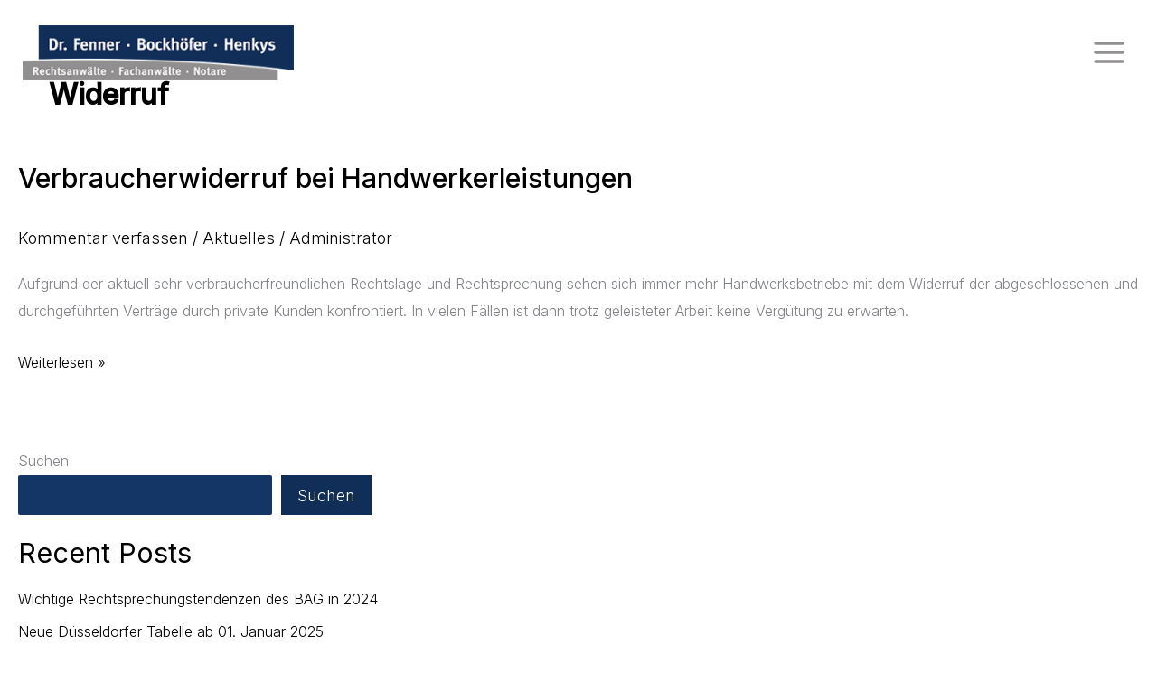

--- FILE ---
content_type: text/css; charset=utf-8
request_url: https://www.recht-leer.de/wp-content/uploads/elementor/css/post-817.css?ver=1767324266
body_size: 1025
content:
.elementor-817 .elementor-element.elementor-element-24e5b3cb:not(.elementor-motion-effects-element-type-background), .elementor-817 .elementor-element.elementor-element-24e5b3cb > .elementor-motion-effects-container > .elementor-motion-effects-layer{background-color:var( --e-global-color-astglobalcolor4 );}.elementor-817 .elementor-element.elementor-element-24e5b3cb{box-shadow:15px 0px 15px 0px rgba(0, 0, 0, 0.2);transition:background 0.3s, border 0.3s, border-radius 0.3s, box-shadow 0.3s;margin-top:0px;margin-bottom:0px;padding:80px 50px 80px 50px;z-index:5;}.elementor-817 .elementor-element.elementor-element-24e5b3cb > .elementor-background-overlay{transition:background 0.3s, border-radius 0.3s, opacity 0.3s;}.elementor-817 .elementor-element.elementor-element-37ef202b{margin-top:0px;margin-bottom:0px;}.elementor-817 .elementor-element.elementor-element-19fe5fef > .elementor-element-populated{margin:0px 50px 0px 0px;--e-column-margin-right:50px;--e-column-margin-left:0px;}.elementor-817 .elementor-element.elementor-element-b24ac7d{text-align:start;}.elementor-817 .elementor-element.elementor-element-b24ac7d img{width:350px;}.elementor-817 .elementor-element.elementor-element-72aef02d > .elementor-element-populated{margin:0px 50px 0px 0px;--e-column-margin-right:50px;--e-column-margin-left:0px;}.elementor-817 .elementor-element.elementor-element-51f76aec > .elementor-widget-container{margin:0px 0px 15px 0px;}.elementor-817 .elementor-element.elementor-element-51f76aec .elementor-heading-title{font-size:25px;font-weight:400;line-height:1.3em;color:var( --e-global-color-astglobalcolor3 );}.elementor-817 .elementor-element.elementor-element-455226f7 > .elementor-widget-container{margin:0px 0px -10px 0px;}.elementor-817 .elementor-element.elementor-element-455226f7{text-decoration:none;color:var( --e-global-color-astglobalcolor3 );}.elementor-817 .elementor-element.elementor-element-5db93e2d > .elementor-element-populated{margin:0px 50px 0px 0px;--e-column-margin-right:50px;--e-column-margin-left:0px;}.elementor-817 .elementor-element.elementor-element-34b40695 > .elementor-widget-container{margin:0px 0px 15px 0px;}.elementor-817 .elementor-element.elementor-element-34b40695 .elementor-heading-title{font-size:25px;font-weight:400;line-height:1.3em;color:var( --e-global-color-astglobalcolor3 );}.elementor-817 .elementor-element.elementor-element-843d32f .elementor-icon-list-items:not(.elementor-inline-items) .elementor-icon-list-item:not(:last-child){padding-block-end:calc(0px/2);}.elementor-817 .elementor-element.elementor-element-843d32f .elementor-icon-list-items:not(.elementor-inline-items) .elementor-icon-list-item:not(:first-child){margin-block-start:calc(0px/2);}.elementor-817 .elementor-element.elementor-element-843d32f .elementor-icon-list-items.elementor-inline-items .elementor-icon-list-item{margin-inline:calc(0px/2);}.elementor-817 .elementor-element.elementor-element-843d32f .elementor-icon-list-items.elementor-inline-items{margin-inline:calc(-0px/2);}.elementor-817 .elementor-element.elementor-element-843d32f .elementor-icon-list-items.elementor-inline-items .elementor-icon-list-item:after{inset-inline-end:calc(-0px/2);}.elementor-817 .elementor-element.elementor-element-843d32f .elementor-icon-list-icon i{color:var( --e-global-color-astglobalcolor3 );transition:color 0.3s;}.elementor-817 .elementor-element.elementor-element-843d32f .elementor-icon-list-icon svg{fill:var( --e-global-color-astglobalcolor3 );transition:fill 0.3s;}.elementor-817 .elementor-element.elementor-element-843d32f{--e-icon-list-icon-size:15px;--icon-vertical-align:flex-start;--icon-vertical-offset:8px;}.elementor-817 .elementor-element.elementor-element-843d32f .elementor-icon-list-icon{padding-inline-end:0px;}.elementor-817 .elementor-element.elementor-element-843d32f .elementor-icon-list-item > .elementor-icon-list-text, .elementor-817 .elementor-element.elementor-element-843d32f .elementor-icon-list-item > a{text-decoration:none;line-height:1.7em;}.elementor-817 .elementor-element.elementor-element-843d32f .elementor-icon-list-text{color:var( --e-global-color-astglobalcolor3 );transition:color 0.3s;}.elementor-817 .elementor-element.elementor-element-3fbd1bc8 > .elementor-widget-container{margin:0px 0px 15px 0px;}.elementor-817 .elementor-element.elementor-element-3fbd1bc8 .elementor-heading-title{font-size:25px;font-weight:400;line-height:1.3em;color:var( --e-global-color-astglobalcolor3 );}.elementor-817 .elementor-element.elementor-element-4a799fba{--grid-template-columns:repeat(2, auto);--icon-size:25px;--grid-column-gap:12px;--grid-row-gap:0px;}.elementor-817 .elementor-element.elementor-element-4a799fba .elementor-widget-container{text-align:left;}.elementor-817 .elementor-element.elementor-element-4a799fba > .elementor-widget-container{margin:0px 0px -5px 0px;}.elementor-817 .elementor-element.elementor-element-4a799fba .elementor-social-icon{background-color:#FFFFFF00;--icon-padding:0em;}.elementor-817 .elementor-element.elementor-element-4a799fba .elementor-social-icon i{color:var( --e-global-color-astglobalcolor3 );}.elementor-817 .elementor-element.elementor-element-4a799fba .elementor-social-icon svg{fill:var( --e-global-color-astglobalcolor3 );}.elementor-817 .elementor-element.elementor-element-4a799fba .elementor-social-icon:hover{background-color:#FFFFFF00;}.elementor-817 .elementor-element.elementor-element-4a799fba .elementor-social-icon:hover i{color:var( --e-global-color-astglobalcolor3 );}.elementor-817 .elementor-element.elementor-element-4a799fba .elementor-social-icon:hover svg{fill:var( --e-global-color-astglobalcolor3 );}.elementor-817 .elementor-element.elementor-element-204ebf99:not(.elementor-motion-effects-element-type-background), .elementor-817 .elementor-element.elementor-element-204ebf99 > .elementor-motion-effects-container > .elementor-motion-effects-layer{background-color:var( --e-global-color-astglobalcolor3 );}.elementor-817 .elementor-element.elementor-element-204ebf99{transition:background 0.3s, border 0.3s, border-radius 0.3s, box-shadow 0.3s;margin-top:0px;margin-bottom:0px;padding:15px 50px 15px 50px;}.elementor-817 .elementor-element.elementor-element-204ebf99 > .elementor-background-overlay{transition:background 0.3s, border-radius 0.3s, opacity 0.3s;}.elementor-817 .elementor-element.elementor-element-6ef1e789 > .elementor-widget-container{margin:0px 0px -10px 0px;}.elementor-817 .elementor-element.elementor-element-6ef1e789{font-size:14px;line-height:1.3em;}.elementor-theme-builder-content-area{height:400px;}.elementor-location-header:before, .elementor-location-footer:before{content:"";display:table;clear:both;}@media(max-width:1200px){.elementor-817 .elementor-element.elementor-element-19fe5fef > .elementor-element-populated{margin:0px 35px 0px 0px;--e-column-margin-right:35px;--e-column-margin-left:0px;}.elementor-817 .elementor-element.elementor-element-b24ac7d img{width:100%;}}@media(max-width:1024px){.elementor-817 .elementor-element.elementor-element-24e5b3cb{padding:70px 35px 70px 35px;}.elementor-817 .elementor-element.elementor-element-19fe5fef > .elementor-element-populated{margin:0px 0px 35px 0px;--e-column-margin-right:0px;--e-column-margin-left:0px;}.elementor-817 .elementor-element.elementor-element-b24ac7d img{width:345px;}.elementor-817 .elementor-element.elementor-element-72aef02d > .elementor-element-populated{margin:0px 20px 0px 0px;--e-column-margin-right:20px;--e-column-margin-left:0px;}.elementor-817 .elementor-element.elementor-element-51f76aec .elementor-heading-title{font-size:25px;}.elementor-817 .elementor-element.elementor-element-5db93e2d > .elementor-element-populated{margin:0px 20px 0px 0px;--e-column-margin-right:20px;--e-column-margin-left:0px;}.elementor-817 .elementor-element.elementor-element-34b40695 .elementor-heading-title{font-size:25px;}.elementor-817 .elementor-element.elementor-element-843d32f{--icon-vertical-offset:6px;}.elementor-817 .elementor-element.elementor-element-2638b21c > .elementor-element-populated{margin:0px 0px 0px 0px;--e-column-margin-right:0px;--e-column-margin-left:0px;}.elementor-817 .elementor-element.elementor-element-3fbd1bc8 .elementor-heading-title{font-size:25px;}.elementor-817 .elementor-element.elementor-element-4a799fba .elementor-widget-container{text-align:left;}.elementor-817 .elementor-element.elementor-element-4a799fba{--icon-size:30px;--grid-column-gap:15px;}.elementor-817 .elementor-element.elementor-element-204ebf99{padding:15px 35px 15px 35px;}}@media(max-width:767px){.elementor-817 .elementor-element.elementor-element-24e5b3cb{padding:40px 25px 40px 25px;}.elementor-817 .elementor-element.elementor-element-19fe5fef > .elementor-element-populated{margin:0px 0px 30px 0px;--e-column-margin-right:0px;--e-column-margin-left:0px;}.elementor-817 .elementor-element.elementor-element-b24ac7d img{width:100%;}.elementor-817 .elementor-element.elementor-element-72aef02d > .elementor-element-populated{margin:0px 0px 15px 0px;--e-column-margin-right:0px;--e-column-margin-left:0px;}.elementor-817 .elementor-element.elementor-element-51f76aec .elementor-heading-title{font-size:22px;}.elementor-817 .elementor-element.elementor-element-5db93e2d > .elementor-element-populated{margin:0px 0px 15px 0px;--e-column-margin-right:0px;--e-column-margin-left:0px;}.elementor-817 .elementor-element.elementor-element-34b40695 .elementor-heading-title{font-size:22px;}.elementor-817 .elementor-element.elementor-element-2638b21c > .elementor-element-populated{margin:0px 0px 0px 0px;--e-column-margin-right:0px;--e-column-margin-left:0px;}.elementor-817 .elementor-element.elementor-element-3fbd1bc8 .elementor-heading-title{font-size:22px;}.elementor-817 .elementor-element.elementor-element-4a799fba .elementor-widget-container{text-align:left;}.elementor-817 .elementor-element.elementor-element-4a799fba > .elementor-widget-container{margin:5px 0px -5px 0px;}.elementor-817 .elementor-element.elementor-element-204ebf99{padding:10px 25px 10px 25px;}}@media(min-width:768px){.elementor-817 .elementor-element.elementor-element-19fe5fef{width:35%;}.elementor-817 .elementor-element.elementor-element-72aef02d{width:20%;}.elementor-817 .elementor-element.elementor-element-5db93e2d{width:25%;}.elementor-817 .elementor-element.elementor-element-2638b21c{width:20%;}}@media(max-width:1200px) and (min-width:768px){.elementor-817 .elementor-element.elementor-element-19fe5fef{width:40%;}.elementor-817 .elementor-element.elementor-element-5db93e2d{width:30%;}.elementor-817 .elementor-element.elementor-element-2638b21c{width:10%;}}@media(max-width:1024px) and (min-width:768px){.elementor-817 .elementor-element.elementor-element-19fe5fef{width:100%;}.elementor-817 .elementor-element.elementor-element-72aef02d{width:35%;}.elementor-817 .elementor-element.elementor-element-5db93e2d{width:45%;}.elementor-817 .elementor-element.elementor-element-2638b21c{width:20%;}}